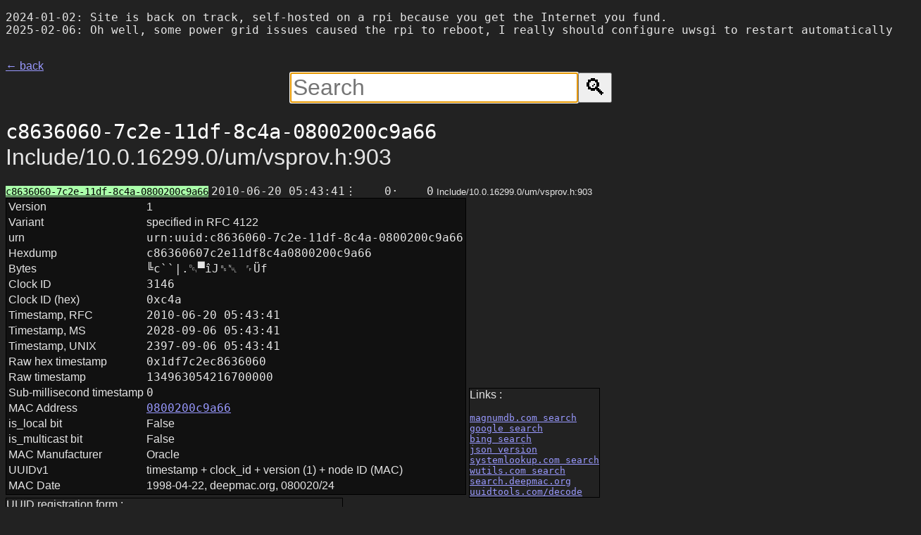

--- FILE ---
content_type: text/html; charset=utf-8
request_url: https://uuid.pirate-server.com/c8636060-7c2e-11df-8c4a-0800200c9a66
body_size: 3298
content:
<!doctype html>
<html>
  <head>
    <meta charset="utf-8" />
    <meta name="keywords" content="UUID, uuid database, global uuid index, uuid search, global uuid database, list of uuid, uuid list, global list of uuid, complete uuid list, uuid information database, uuid information, uuid info, Universally Unique IDentifier, open uuid database">
    <title>Include/10.0.16299.0/um/vsprov.h:903</title>
    <style>
html {
  font-family:sans-serif;
  background: #222;
  color:#e5e5e5;
}
.uuid a {text-decoration: none;}
a {color: #99f;}
a:visited { color: orange; }
.uuid {font-family:monospace;font-size:1.1em;color:black !important;;}
h1 .uuid {color: white !important;}
.title {font-size:1.15em;font-weight:bold;}
.text {font-size:1.1em;}
.author {font-size:0.9em;}
.block {display:inline-block;}
.block li {list-style: none;font-family: monospace;width: 210%}
.block ul {padding-left: 0px; margin-bottom: 0px;}
/* .block ul {padding-left: 0px;overflow-x:scroll;} 
.indexblock {max-width: 32vw;} */
.block li::before {content: "\200B";}
.content {max-width: 60%;}
tt, pre {font-size:1.2em;}
#toc {
  max-width:30%;
  display: inline;
  float:right;
  clear:both;
  position:sticky;
  top: 50px;
}
.uuid_comment_box > .title {
  color: orange;
}
table {
  background: #111;
}
.bordered {border:solid 1px black}
/* .score {font-size:1.4em;} */
.mono {font-family:monospace;font-size:1.2em;}
h1, h2, h3 {font-weight:normal;}
.uuid_version_1 {background: #afa;}
.uuid_version_2 {background: #aef;}
.uuid_version_3 {background: #fea;}
.uuid_version_4 {background: #edf;}
.uuid_version_5 {background: #fca;}
.uuid_variant_0 {background: #ddd !important;} /* NCS */
.uuid_variant_1 {} /* RFC4122 */
.uuid_variant_2 {background: #ddf !important;} /* Microsoft */
.uuid_variant_3 {background: #af0 !important;} /* Future */
.uuid_invalid_0 {background: #fbb !important;} /* RFC4122, Version 0, but not NIL */
.uuid_title_listing {font-size:0.8em;}
.microuuid {display: block;}
.label_badge_text {border: solid 1px #88f;}
.label_badge > img {max-height: 1em;}
.uuid_author_box {
  background: #080808;
}
.uuid_comment_wrapper {
  background: #222;
  color: #fff;
  border: solid 1px #464;
}
.uuid_comment_box {
  background: #121212;
}
.text pre { margin: 0.2em 0.2em;}

.uuid_author_box > form {display: inline-block;}
    </style>
  </head>
  <body>
<pre>2024-01-02: Site is back on track, self-hosted on a rpi because you get the Internet you fund.
2025-02-06: Oh well, some power grid issues caused the rpi to reboot, I really should configure uwsgi to restart automatically --'</pre>
	  <br />
      
<a href="/">← back</a>
<center><form method="get" action="/search" id="search_form"><input style="font-size:2em;" id="search" name="q" autofocus=true placeholder="Search"></input><input style="font-size:2em;" type="submit" value="🔍"></input></form></center>
<h1><span class="uuid">c8636060-7c2e-11df-8c4a-0800200c9a66</span><br />Include/10.0.16299.0/um/vsprov.h:903</h1>
<span class="microuuid">
  <a class="uuid uuid_version_1 uuid_variant_1 " href="/c8636060-7c2e-11df-8c4a-0800200c9a66">c8636060-7c2e-11df-8c4a-0800200c9a66</a>
  <span class="mono" style="white-space:pre;" >2010-06-20 05:43:41⋮    0·    0</span>
  <span class="uuid_title_listing">Include/10.0.16299.0/um/vsprov.h:903</span>
  
</span>

<div class="block">
<table class="bordered">
  <tr><td>Version</td><td>1</td></tr>
  <tr><td>Variant</td><td>specified in RFC 4122</td></tr>
  <tr><td>urn</td><td class="mono">urn:uuid:c8636060-7c2e-11df-8c4a-0800200c9a66</td></tr>
  <tr><td>Hexdump</td><td class="mono">c86360607c2e11df8c4a0800200c9a66</td></tr>
  <tr><td>Bytes</td><td class="mono">╚c``|.␑▀îJ␈␀ ␌Üf</td></tr>
   
  <tr><td>Clock ID</td><td class="mono">3146</td></tr>
  <tr><td>Clock ID (hex)</td><td class="mono">0xc4a</td></tr>
  <tr><td><span title="1582-10-15, Gregorian calendar adoption, RFC specification">Timestamp, RFC</span></td><td class="mono">2010-06-20 05:43:41</td></tr>
  <tr><td><span title="1601-01-01, Gregorian first 400-year cycle reset, used by MS">Timestamp, MS</span></td><td class="mono">2028-09-06 05:43:41</td></tr>
  <tr><td><span title="1970-01-01, UNIX Epoch">Timestamp, UNIX</span></td><td class="mono">2397-09-06 05:43:41</td></tr>
  <tr><td>Raw hex timestamp</td><td class="mono">0x1df7c2ec8636060</td></tr>
  <tr><td>Raw timestamp</td><td class="mono">134963054216700000</td></tr>
  <tr><td>Sub-millisecond timestamp</td><td class="mono">0</td></tr>
  <tr><td>MAC Address</td><td class="mono"><a href="/search?q=0800200c9a66">0800200c9a66</a></td></tr>
  <tr><td>is_local bit</td><td>False</td></tr>
  <tr><td>is_multicast bit</td><td>False</td></tr>
  <tr><td>MAC Manufacturer</td><td>Oracle</td></tr>
  <tr><td>UUIDv1</td><td>timestamp + clock_id + version (1) + node ID (MAC)</td></tr>
  <tr><td>MAC Date</td><td>1998-04-22, deepmac.org, 080020/24</td></tr>
  
  
  
 

</table>
</div>
<div class="block bordered">
  Links :
  <ul style="overflow-x: initial;">
    <li><a href="http://www.magnumdb.com/search?q=c8636060-7c2e-11df-8c4a-0800200c9a66">magnumdb.com search</a></li>
    <li><a href="https://google.com/search?q=%22c8636060-7c2e-11df-8c4a-0800200c9a66%22">google search</a></li>
    <li><a href="https://www.bing.com/search?q=%22c8636060-7c2e-11df-8c4a-0800200c9a66%22">bing search</a></li>
    <li><a href="?json">json version</a></li>
    <li><a href="https://www.systemlookup.com/lists.php?list=1&type=clsid&search=c8636060-7c2e-11df-8c4a-0800200c9a66&s=">systemlookup.com search</a></li>
    <li><a href="https://www.google.com/search?q=c8636060-7c2e-11df-8c4a-0800200c9a66%20site:wutils.com">wutils.com search</a></li>
    <li><a href="http://search.deepmac.org/search.php?macadd=0800200c9a66">search.deepmac.org</a></li>
    <li><a href="https://www.uuidtools.com/api/decode/c8636060-7c2e-11df-8c4a-0800200c9a66">uuidtools.com/decode</a></li>
  </ul>
</div>
<div class="block bordered">
  UUID registration form :
  <form id="comment_form" action="/comment" method="post">
    <input type="hidden" name="csrfmiddlewaretoken" value="jg65jJQiCEXOUf8API5lVuLfZsvz0WSLJxdcb7QpUSmWOODc1eGk0UsFpOcAldLC">
    <input name="title" type="text" placeholder="UUID name"/><br />
    <textarea placeholder="Detailed informations on this UUID.
Comment as you like, and maybe add an URL ?" name="details" form="comment_form" cols=40 rows=5></textarea><br />
    <input name="author" type="text" placeholder="Author string, feel free to sign."/><br />
    <input name="submit" type="submit" value="submit" /><br />
    Special secret field: <input name="email" type="text" placeholder="do not enter your e-mail, this is a trap to filter noise. rather, enter anything else." /><br />
    (that field is not saved in database, instantly dropped,<br />
    it's just between you, the totalitarian surveillance programs, and me.<br />
    Definitely a turing test.)<br />
  </form>
</div>

<ul>
  
  <div class="uuid_comment_wrapper">
  <div class="uuid_comment_box">
    <span class="title">MSI:360 ransomware decryption tools version 1.0.0.1145 by 360 Security Center</span><br />
    <span class="text"><pre></pre></span>
  </div>
  <div class="uuid_author_box">
    <form action="/rate" method="post">
      <input type="hidden" name="csrfmiddlewaretoken" value="jg65jJQiCEXOUf8API5lVuLfZsvz0WSLJxdcb7QpUSmWOODc1eGk0UsFpOcAldLC">
      <input type="hidden" name="comment_id" value="684347" />
      <input type="text" name="email" placeholder="turing e-mail test" />
      <input name="submit" type="submit" value="+1" />
    </form>
    <form action="/rate" method="post">
      <input type="hidden" name="csrfmiddlewaretoken" value="jg65jJQiCEXOUf8API5lVuLfZsvz0WSLJxdcb7QpUSmWOODc1eGk0UsFpOcAldLC">
      <input type="hidden" name="comment_id" value="684347" />
      <input type="text" name="email" placeholder="turing e-mail test" />
      <input name="submit" type="submit" value="-1" />
    </form>
    <span class="score">-2</span>
    <span class="author">autopush - heh :D</span>
  </div>
</div>
    
  
  <div class="uuid_comment_wrapper">
  <div class="uuid_comment_box">
    <span class="title">MSI:360 ransomware decryption tools version 1.0.0.1160 by 360 Security Center</span><br />
    <span class="text"><pre></pre></span>
  </div>
  <div class="uuid_author_box">
    <form action="/rate" method="post">
      <input type="hidden" name="csrfmiddlewaretoken" value="jg65jJQiCEXOUf8API5lVuLfZsvz0WSLJxdcb7QpUSmWOODc1eGk0UsFpOcAldLC">
      <input type="hidden" name="comment_id" value="706246" />
      <input type="text" name="email" placeholder="turing e-mail test" />
      <input name="submit" type="submit" value="+1" />
    </form>
    <form action="/rate" method="post">
      <input type="hidden" name="csrfmiddlewaretoken" value="jg65jJQiCEXOUf8API5lVuLfZsvz0WSLJxdcb7QpUSmWOODc1eGk0UsFpOcAldLC">
      <input type="hidden" name="comment_id" value="706246" />
      <input type="text" name="email" placeholder="turing e-mail test" />
      <input name="submit" type="submit" value="-1" />
    </form>
    <span class="score">-2</span>
    <span class="author">autopush - heh :D</span>
  </div>
</div>
    
  
  <div class="uuid_comment_wrapper">
  <div class="uuid_comment_box">
    <span class="title">Include/10.0.16299.0/um/vsprov.idl:286</span><br />
    <span class="text"><pre>uuid(c8636060-7c2e-11df-8c4a-0800200c9a66),
in Include/10.0.16299.0/um/vsprov.idl:286</pre></span>
  </div>
  <div class="uuid_author_box">
    <form action="/rate" method="post">
      <input type="hidden" name="csrfmiddlewaretoken" value="jg65jJQiCEXOUf8API5lVuLfZsvz0WSLJxdcb7QpUSmWOODc1eGk0UsFpOcAldLC">
      <input type="hidden" name="comment_id" value="970868" />
      <input type="text" name="email" placeholder="turing e-mail test" />
      <input name="submit" type="submit" value="+1" />
    </form>
    <form action="/rate" method="post">
      <input type="hidden" name="csrfmiddlewaretoken" value="jg65jJQiCEXOUf8API5lVuLfZsvz0WSLJxdcb7QpUSmWOODc1eGk0UsFpOcAldLC">
      <input type="hidden" name="comment_id" value="970868" />
      <input type="text" name="email" placeholder="turing e-mail test" />
      <input name="submit" type="submit" value="-1" />
    </form>
    <span class="score">-2</span>
    <span class="author"></span>
  </div>
</div>
    
  
  <div class="uuid_comment_wrapper">
  <div class="uuid_comment_box">
    <span class="title">Include/10.0.16299.0/um/vsprov.h:903</span><br />
    <span class="text"><pre>MIDL_INTERFACE(&quot;c8636060-7c2e-11df-8c4a-0800200c9a66&quot;)
in Include/10.0.16299.0/um/vsprov.h:903</pre></span>
  </div>
  <div class="uuid_author_box">
    <form action="/rate" method="post">
      <input type="hidden" name="csrfmiddlewaretoken" value="jg65jJQiCEXOUf8API5lVuLfZsvz0WSLJxdcb7QpUSmWOODc1eGk0UsFpOcAldLC">
      <input type="hidden" name="comment_id" value="973265" />
      <input type="text" name="email" placeholder="turing e-mail test" />
      <input name="submit" type="submit" value="+1" />
    </form>
    <form action="/rate" method="post">
      <input type="hidden" name="csrfmiddlewaretoken" value="jg65jJQiCEXOUf8API5lVuLfZsvz0WSLJxdcb7QpUSmWOODc1eGk0UsFpOcAldLC">
      <input type="hidden" name="comment_id" value="973265" />
      <input type="text" name="email" placeholder="turing e-mail test" />
      <input name="submit" type="submit" value="-1" />
    </form>
    <span class="score">-2</span>
    <span class="author"></span>
  </div>
</div>
    
  
</ul>

301784

  </body>
</html>
